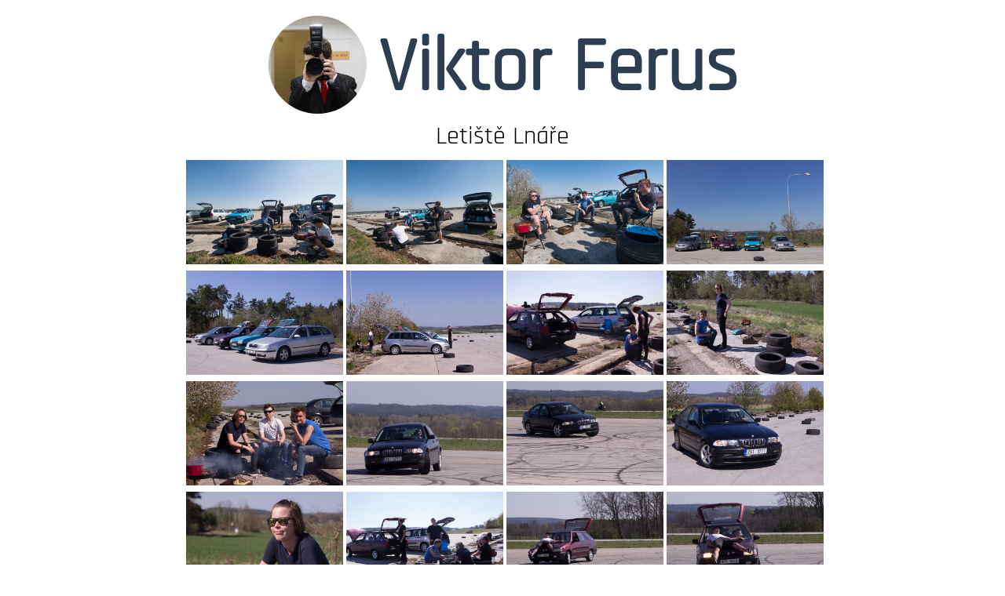

--- FILE ---
content_type: text/html; charset=UTF-8
request_url: https://foto.viktor-ferus.cz/view.php?galleryPath=14_Lnare&fromPage=1
body_size: 1019
content:
<!doctype HTML>
<html>
  <head>
      <meta charset="utf-8">
      <title>﻿Letiště Lnáře - Viktor Ferus</title>
      <link rel="stylesheet" type="text/css" href="style/foto.css">
      <link rel="stylesheet" type="text/css" href="style/view.css">
    </head>
    <body>
      <div class="content">
  			<div class="heading">
  				<div class="name">
  					<h1><img src="../icons/heading.jpg" alt="VF">Viktor Ferus</h1>
    					<p>﻿Letiště Lnáře</p>
  				</div>
  			</div>
        <div class="images">
<table>
<tr>
<td><img class="cell" src="galleries/14_Lnare/miniatury/001.JPG" onclick="zvetsit('galleries/14_Lnare/miniatury/001.JPG')" alt=",2019:04:21,14:26:13,1024"></td>
<td><img class="cell" src="galleries/14_Lnare/miniatury/002.JPG" onclick="zvetsit('galleries/14_Lnare/miniatury/002.JPG')" alt=",2019:04:21,14:26:21,1024"></td>
<td><img class="cell" src="galleries/14_Lnare/miniatury/003.JPG" onclick="zvetsit('galleries/14_Lnare/miniatury/003.JPG')" alt=",2019:04:21,14:27:31,1024"></td>
<td><img class="cell" src="galleries/14_Lnare/miniatury/004.JPG" onclick="zvetsit('galleries/14_Lnare/miniatury/004.JPG')" alt=",2019:04:21,14:40:27,1024"></td>
</tr>
<tr>
<td><img class="cell" src="galleries/14_Lnare/miniatury/005.JPG" onclick="zvetsit('galleries/14_Lnare/miniatury/005.JPG')" alt=",2019:04:21,14:40:49,1024"></td>
<td><img class="cell" src="galleries/14_Lnare/miniatury/006.JPG" onclick="zvetsit('galleries/14_Lnare/miniatury/006.JPG')" alt=",2019:04:21,14:41:41,1024"></td>
<td><img class="cell" src="galleries/14_Lnare/miniatury/007.JPG" onclick="zvetsit('galleries/14_Lnare/miniatury/007.JPG')" alt=",2019:04:21,14:43:00,1024"></td>
<td><img class="cell" src="galleries/14_Lnare/miniatury/008.JPG" onclick="zvetsit('galleries/14_Lnare/miniatury/008.JPG')" alt=",2019:04:21,14:43:08,1024"></td>
</tr>
<tr>
<td><img class="cell" src="galleries/14_Lnare/miniatury/009.JPG" onclick="zvetsit('galleries/14_Lnare/miniatury/009.JPG')" alt=",2019:04:21,14:57:04,1024"></td>
<td><img class="cell" src="galleries/14_Lnare/miniatury/010.JPG" onclick="zvetsit('galleries/14_Lnare/miniatury/010.JPG')" alt=",2019:04:21,15:10:11,1024"></td>
<td><img class="cell" src="galleries/14_Lnare/miniatury/011.JPG" onclick="zvetsit('galleries/14_Lnare/miniatury/011.JPG')" alt=",2019:04:21,15:10:11,1024"></td>
<td><img class="cell" src="galleries/14_Lnare/miniatury/012.JPG" onclick="zvetsit('galleries/14_Lnare/miniatury/012.JPG')" alt=",2019:04:21,15:10:30,1024"></td>
</tr>
<tr>
<td><img class="cell" src="galleries/14_Lnare/miniatury/013.JPG" onclick="zvetsit('galleries/14_Lnare/miniatury/013.JPG')" alt=",2019:04:21,15:11:16,1024"></td>
<td><img class="cell" src="galleries/14_Lnare/miniatury/014.JPG" onclick="zvetsit('galleries/14_Lnare/miniatury/014.JPG')" alt=",2019:04:21,15:11:29,1024"></td>
<td><img class="cell" src="galleries/14_Lnare/miniatury/015.JPG" onclick="zvetsit('galleries/14_Lnare/miniatury/015.JPG')" alt=",2019:04:21,15:13:16,1024"></td>
<td><img class="cell" src="galleries/14_Lnare/miniatury/016.JPG" onclick="zvetsit('galleries/14_Lnare/miniatury/016.JPG')" alt=",2019:04:21,15:13:17,1024"></td>
</tr>
</table>
        </div>
        <div class="paging">
            <img class="arrow inactive" id="left" src="../icons/arrow.png" alt="O JEDNU STRANU VZAD"><a id="goNext" href="view.php?galleryPath=14_Lnare&page=2&fromPage=1"><img class="arrow" id="right" src="../icons/arrow.png" alt="O JEDNU STRANU VPŘED"></a>          <p class="pageNumber">Strana <span id="actualPage">1</span> z <span id="numberOfPages">4</span></p>
        </div>

        <a href="index.php?page=1" id="buttonek">
          <img src="../icons/arrow.png" alt="back"> ZPĚT NA SEZNAM GALERIÍ
        </a>
      </div>


      <div id="myModal" class="modal">

				<!-- The Close Button -->
				<span class="close" onclick="zmensit();">&times;</span>

				<!-- Modal Content (The Image) -->
				<img class="modal-content" id="img01">
          <div id="downLine">
            <span class="arrow" id="back" onclick="changeImg(true);"></span>
            <span class="arrow" id="next" onclick="changeImg(false);"></span>
            <!--<span id="name">Terezka</span>-->
            <table id="popis">
              <tbody>
                <tr><td colspan="3" id="name">CHYBA</td></tr>
                <tr><td class="mid" id="date">32. 13. 2018</td><td class="mid" id="time">17:35:21</td><td><a id="imagep" target="_blank">Plné rozlišení</a></td></tr>
              </tbody>
            </table>
          </div>
        <div class="modalbg"></div>
			</div>

      <script src="modalForGallery.js"></script>
    </body>
</html>


--- FILE ---
content_type: text/css
request_url: https://foto.viktor-ferus.cz/style/foto.css
body_size: 1210
content:
/* Basic declarations */
@font-face {
	font-family: "rajdhani";
	src: url("fonts/rajdhani/rajdhani.regular.ttf");
}
@font-face {
	font-family: 'Letter Gothic Std Medium';
	font-style: normal;
	font-weight: normal;
	src: url('fonts/LetterGothicStd.woff') format('woff');
}
@font-face {
	font-family: 'Encode sans';
	font-style: normal;
	font-weight: normal;
	src: url('fonts/encodesans/EncodeSansExpanded-Regular.ttf');
}
body {
	margin: 0;
	padding: 0;
	background-color: #FFF;
}
div.content {
	width: 813px;
	height: 480px;
	margin: auto;
	font-family: "Encode sans", Arial, sans-serif;
}
/* Heading */
div.heading {
	margin-top: 10px;
}
a.button {
	padding: 5px;
	border-radius: 5px;
	border: 1px solid #000;
	margin: auto;
	margin-bottom: 7px;
	text-align: center;
	text-decoration: none;
	display: block;
	color: #000;
}
div.blueLine {
	width: 100%;
	height: 5px;
	background-color: #4286f4;
	margin-bottom: 10px;
}
div.heading div.name h1 {
	font-family: "rajdhani", sans-serif;
	font-size: 72pt;
	color: #2c3e50;
	text-align: center;
	position: relative;
	top: -20px;
	margin-top: 0;
	margin-bottom: 0;
}
div.heading div.name h1 a {
	text-decoration: none;
	color: inherit !important;
}
div.heading div.name h1 img {
	width: 125px;
	border-radius: 75px;
	position: relative;
	top: 30px;
	margin-right: 15px;
}
div.heading div.name p {
	font-family: "rajdhani", sans-serif;
	font-size: 24pt;
	text-align: center;
	margin-bottom: 10px;
	margin-top: 0;
	color: #000;
}
/* The blue stripe between heading and the page content
#bar {
	height: 15px;
	width: 100%;
	background-color: #3498DB;
	margin-bottom: 20px;
}*/
/* The bar with control icons for the gallery */
div.line {
	width: 100%;
	margin-bottom: 5px;
	text-align: center;
}
div.line p {
	margin: 0;
	padding: 0;
}
div.line img {
	cursor: pointer;
}
div.line img {
	width: 25px;
	cursor: pointer;
	transition: transform 800ms;
}
div.line img:hover {
	transform: rotate(360deg);
}
/* Table with the images */
table {
	margin: auto;
}
/* Settings for images in the table */
table tr td {
	position: relative;
	overflow: hidden;
	box-sizing: border-box;
	transition: all 300ms;
}
img.cell {
	max-width: 200px;
	cursor: pointer;
}
div.overlay {
	position: absolute;
	top: 0;
	left: 0;
	font-size: 72pt;
	color: #FFF;
	width: 100%;
	height: 97%;
	background-color: rgba(0, 0, 0, 0.3);
	text-align: center;
	cursor: pointer;
	display: none;
	transition: all 300ms;
}
td:hover div.overlay {
	display: block;
	transition: all 300ms;
}/* Enlarging the image on mouse over - in preparing
td:hover img.cell {
	-moz-transform: scale(1.1);
	-webkit-transform: scale(1.1);
	transform: scale(1.1);
	transition: all 300ms;
} */
div.overlay span {
	position: relative;
	top: 40px;
}
/* The frame for an enlarged image */
.modal {
    display: none; /* Hidden by default */
    position: fixed; /* Stay in place */
    z-index: 1; /* Sit on top */
    padding-top: 100px; /* Location of the box */
    left: 0;
    top: 0;
    width: 100%; /* Full width */
    height: 100%; /* Full height */
    overflow: auto; /* Enable scroll if needed */
    background-color: rgb(0,0,0); /* Fallback color */
    background-color: rgba(0,0,0,0.9); /* Black w/ opacity */
}
.modal-content {
    margin: auto;
    display: block;
    height: 80%;
		max-height: 683px;
}
/* Ovladače obrázku */
.guiLine {
	margin-left: 15px;
	position: relative;
	bottom: 80px;
	opacity: 0.6;
	transform: scale(0.9);
	transition: all 500ms ease-in;
	cursor: pointer;
}
.guiLine:hover {
	transform: scale(1.1);
	opacity: 1;
	transition: all 500ms ease-in;
}
img.guiLine.rgt {
	transform: rotate(180deg) scale(0.9);
}
img.guiLine.rgt:hover {
	transform: rotate(180deg) scale(1.1);
}
#ovladace {
	text-align: center;
}
.modal-content, #caption {
    -webkit-animation-name: zoom;
    -webkit-animation-duration: 0.6s;
    animation-name: zoom;
    animation-duration: 0.6s;
}

@-webkit-keyframes zoom {
    from {-webkit-transform:scale(0)}
    to {-webkit-transform:scale(1)}
}
.close {
    position: absolute;
    top: 15px;
    right: 35px;
    color: #f1f1f1;
    font-size: 40px;
    font-weight: bold;
    transition: 0.3s;
}
.close:hover,
.close:focus {
    color: #bbb;
    text-decoration: none;
    cursor: pointer;
}

/*Emphasize for the buttons in modal */
div.modalbg {
	width: inherit;
}


--- FILE ---
content_type: text/css
request_url: https://foto.viktor-ferus.cz/style/view.css
body_size: 525
content:
body {
  user-select: none;
}

/* Info about that gallery */

/* Movement between pages */
div.paging {
  width: 813px;
  margin: auto;
}
div.paging img.arrow {
  display: inline-block;
  width: 64px;
  height: 64px;
}
div.paging img.arrow#left {
  float: left;
}
div.paging img.arrow#right {
  float: right;
  transform: rotate(180deg);
}
div.paging img.inactive {
  opacity: 0.3;
}
div.paging p.pageNumber {
  /*display: inline-block;*/
  text-align: center;
}

/* Error for case that some imgs would be missing */
p.error {
  font-size: 16pt;
  text-align: center;
  color: #FF0000;
}
p.errcom {
  font-size: 10pt;
  text-align: center;
  color: #000;
}

a#buttonek {
  margin: auto;
  margin-bottom: 30px;
  display: block;
  width: 260px;
  padding: 4px;
  border-radius: 3px;
  border: 1px solid #000;
}
a#buttonek {
  color: #2c3e50;
  text-decoration: none;
}
a#buttonek img {
  padding-left: 3px;
  padding-right: 7px;
  width: 15px;
}

/* Downline of the emphasized img */
div#downLine {
  width: inherit;
  height: 50px;
  background-color: rgba(0,0,0,0.5);
  animation-name: viewText;
  animation-duration: 1000ms;
  position: relative;
  bottom: 50px;
  user-select: none;
  margin: auto;
  font-family: "rajdhani", sans-serif;
/*  font-weight: bold; */
  letter-spacing: 1px;
}
div#downLine table {
  color: #FFF;
  padding-top: 5px;
  padding-bottom: 10px;
  display: table;
  margin: auto;
  text-align: center;
  font-size: 12pt;
  font-weight: bold;
}
div#downLine table #name {
  text-align: center;
  font-weight: bold;
  letter-spacing: 1px;
}
div#downLine table td {
  padding-left: 5px;
  padding-right: 5px;
}
td a {
  color: inherit;
}
td.mid {
  border-right: 1px solid #FFF;
}
#downLine .arrow {
  width: 40px;
  height: 40px !important;
  margin: 5px;
  background-image: url("../../icons/arrow2.png");
  background-size: cover;
  background-position: center;
  background-repeat: no-repeat;
  filter: opacity(80%);
  cursor: pointer;
}
#downLine .arrow:hover {
  filter: opacity(100%);
}
#downLine .arrow:active {
  filter:invert(100%);
}
#next {
  float: right;
}
#back {
  float: left;
  transform: rotate(180deg);
}
@keyframes display {
  from {
    display: none;
  } to {
    display: block;
  }
}


--- FILE ---
content_type: application/javascript
request_url: https://foto.viktor-ferus.cz/modalForGallery.js
body_size: 1590
content:
/******************************************
* SKRIPTY PRO CLIENT-SIDE WEBOVÉ GALERIE
* Tyto skripty řídí chod webové galerie na
* klientské straně.
* Starají se o pohyb mezi obrázky a nastavení
* údajů pod fotografiemi.
*/

// DEKLARACE PROMĚNNÝCH
//Celý překryv obsahující i obrázek, implicitně je skryt
var modal = document.getElementById("myModal");
//Obrázek v modalu
var ramec = document.getElementById("img01");
//Odkaz v modalu směřující na hi-res fotografii
var odkaz = document.getElementById("imagep");
//Tmavý řádek s informacemi o fotografii
var downLine = document.getElementById("downLine");
//Pole elementů <img>, které obsahují obrázky určené ke zvětšování
var images = document.getElementsByClassName("cell");

//Proměnná pro popis obrázku
var imageDescription;
//Název obrázku v downline
var imageName = document.getElementById("name");
//Datum pořízení obrázku v downline
var tookDate = document.getElementById("date");
//Čas pořízení obrázku v downline
var tookTime = document.getElementById("time");
//Počet stran v aktuální galerii
var numberOfPages = document.getElementById("numberOfPages").innerText;
//Pomocná proměnná - uchovává informaci o tom, na jaké straně se nacházíme
var actualPage = document.getElementById("actualPage").innerText;
//Pomocná proměnná - uchovává informaci o tom, jaký obrázek je právě zobrazen
var actualImg;

/**
* FUNKCE PRO ZVĚTŠENÍ OBRÁZKU
* Tato funkce má za cíl zobrazit zvětšení obrázek v modalu a
* zobrazit o něm informace.
* Toho docílí dosazením med-res varianty obrázku do modalu, zavoláním
* funkce setDetails() a změnou CSS display u modalu na block.
* @param obrazek Obrázek ke zvětšení
*/
function zvetsit(obrazek) {
  ramec.setAttribute("src", obrazek);
  if (obrazek.includes("miniatury")) {
    odkaz.setAttribute("href", obrazek.replace("miniatury", "hi-res"));
  } else {
    odkaz.setAttribute("href", obrazek.replace("med-res", "hi-res"));
  }

  var i = 0;
  while (i < images.length) {
    if (images[i].getAttribute("src") == obrazek) {
      break;
    } else {
      i++;
    }
  }
  setDetails(images[i]);

  actualImg = ramec.getAttribute("src");
  if (actualImg.includes("miniatury")) {
    ramec.setAttribute("src", actualImg.replace("miniatury", "med-res"));
  }

  modal.style.display = "block";
  //Nastavení šířky downline
  //Nově nastavuje funkce setDetails();
  //Staré řešení - zakomentováno
  //downLine.style.width = ramec.width + 2 + "px";
}

/**
* FUNKCE PRO NASTAVENÍ INFORMACÍ O OBRÁZKU
* Tato funkce zajišťuje, aby se pod obrázkem zobrazily informace
* právě o něm. Také má za cíl nastavit správnou šířku pruhu s informacemi.
* Tyto informace získává z atributu alt u každého obrázku.
* @param image Obrázek, pro nějž se informace nastavují
*/
function setDetails(image) {
  imageDescription = image.getAttribute("alt").split(",");
  if (imageDescription[0] == "") {
    imageName.innerHTML = "<br>";
  } else {
    imageName.innerText = imageDescription[0];
  }
  tookDate.innerText = imageDescription[1].split(":")[2] + ". " + imageDescription[1].split(":")[1] + ". " + imageDescription[1].split(":")[0];
  tookTime.innerText = imageDescription[2];

  downLine.style.width = imageDescription[3] + "px";
}

/**
* FUNKCE PRO ZMENŠENÍ OBRÁZKU
* Tato funkce má za cíl vypnout režim zvětšení.
* Toho docílí změnou CSS display u modalu na none.
*/
function zmensit() {
  modal.style.display = "none";
}

/**
* FUNKCE PRO POHYB MEZI OBRÁZKY
* Tato funkce má za cíl zajišťovat pohyb mezi obrázky.
* Na začátku zjistí, jaký obrázek je právě zvětšen. Následně posune zobrazení
* o jeden vpřed či vzad. Pokud je aktuální obrázek na začátku, nebo na konci strany,
* zeptá se dialogovým oknem uživatele, zda chce přejít na jinou stranu.
* @param prev True - jde se na předchozí obrázek, False - jde se na následující obrázek
*/
function changeImg(prev) {

  var i = 0;
  while (i < images.length) {
    if (images[i].getAttribute("src") == actualImg) {
      break;
    } else {
      i++;
    }
  }

  if (prev) {
    //Pohyb mezi stranami
    if (actualImg == images[0].getAttribute("src")) {
      if (actualPage > 1) {
        if (confirm("Přejít na předchozí stránku?")) {
          window.location.href = document.getElementById("goBack").getAttribute("href");
        } else {
          zmensit();
        }
      } else {
        alert("Nacházíte se na první stránce této galerie. Více zpět již nelze jít.");
        zmensit();
      }
    } else {
      //Pohyb mezi obrázky
      actualImg = images[i-1].getAttribute("src");
      odkaz.setAttribute("href", images[i-1].getAttribute("src").replace("miniatury", "hi-res"));
      setDetails(images[i-1]);
    }
  } else {
    //Pohyb mezi stranami
    if (actualImg == images[images.length-1].getAttribute("src")) {
      if (actualPage < numberOfPages) {
        if (confirm("Přejít na další stránku?")) {
          window.location.href = document.getElementById("goNext").getAttribute("href");
        } else {
          zmensit();
        }
      } else {
        alert("Nacházíte se na poslední stránce této galerie. Dále již nelze jít.");
        zmensit();
      }
    } else {
      //Pohyb mezi obrázky
      actualImg = images[i+1].getAttribute("src");
      odkaz.setAttribute("href", images[i+1].getAttribute("src").replace("miniatury", "hi-res"));
      setDetails(images[i+1]);
    }
  }

  if (actualImg.includes("miniatury")) {
    ramec.setAttribute("src", actualImg.replace("miniatury", "med-res"));
  } else {
    ramec.setAttribute("src", actualImg);
  }

  //Nastavení šířky downline
  //Nově nastavuje funkce setDetails();
  //Staré řešení - zakomentováno
  //downLine.style.width = ramec.width + 2 + "px";
}
